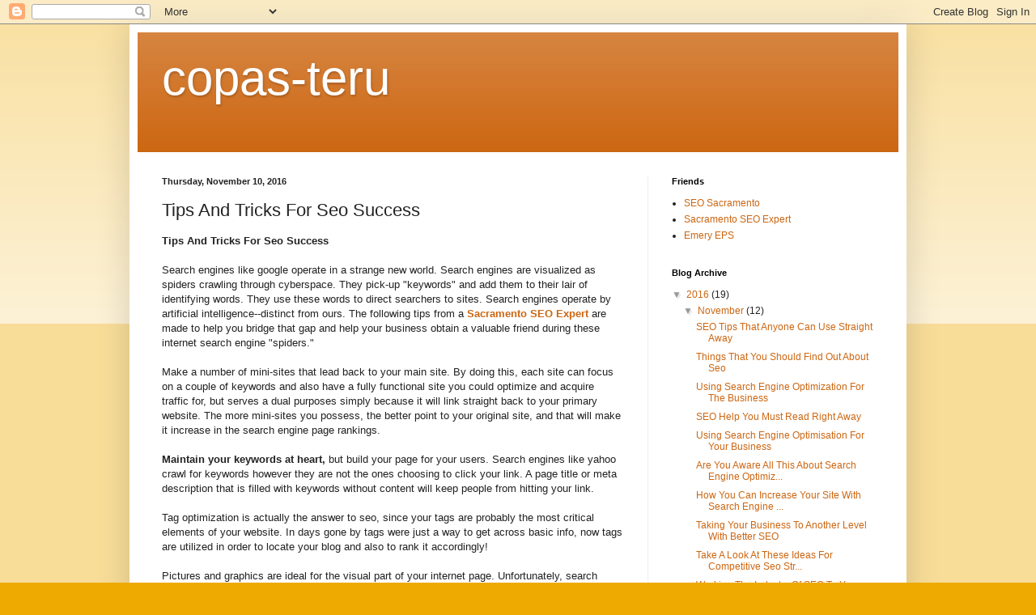

--- FILE ---
content_type: text/html; charset=UTF-8
request_url: https://copas-terus.blogspot.com/2016/11/tips-and-tricks-for-seo-success.html
body_size: 10931
content:
<!DOCTYPE html>
<html class='v2' dir='ltr' lang='en'>
<head>
<link href='https://www.blogger.com/static/v1/widgets/335934321-css_bundle_v2.css' rel='stylesheet' type='text/css'/>
<meta content='width=1100' name='viewport'/>
<meta content='text/html; charset=UTF-8' http-equiv='Content-Type'/>
<meta content='blogger' name='generator'/>
<link href='https://copas-terus.blogspot.com/favicon.ico' rel='icon' type='image/x-icon'/>
<link href='http://copas-terus.blogspot.com/2016/11/tips-and-tricks-for-seo-success.html' rel='canonical'/>
<link rel="alternate" type="application/atom+xml" title="copas-teru - Atom" href="https://copas-terus.blogspot.com/feeds/posts/default" />
<link rel="alternate" type="application/rss+xml" title="copas-teru - RSS" href="https://copas-terus.blogspot.com/feeds/posts/default?alt=rss" />
<link rel="service.post" type="application/atom+xml" title="copas-teru - Atom" href="https://www.blogger.com/feeds/6032050112932347835/posts/default" />

<link rel="alternate" type="application/atom+xml" title="copas-teru - Atom" href="https://copas-terus.blogspot.com/feeds/8275370178310007239/comments/default" />
<!--Can't find substitution for tag [blog.ieCssRetrofitLinks]-->
<meta content='http://copas-terus.blogspot.com/2016/11/tips-and-tricks-for-seo-success.html' property='og:url'/>
<meta content='Tips And Tricks For Seo Success' property='og:title'/>
<meta content='Tips And Tricks For Seo Success   Search engines like google operate in a strange new world. Search engines are visualized as spiders crawli...' property='og:description'/>
<title>copas-teru: Tips And Tricks For Seo Success</title>
<style id='page-skin-1' type='text/css'><!--
/*
-----------------------------------------------
Blogger Template Style
Name:     Simple
Designer: Blogger
URL:      www.blogger.com
----------------------------------------------- */
/* Content
----------------------------------------------- */
body {
font: normal normal 12px Arial, Tahoma, Helvetica, FreeSans, sans-serif;
color: #222222;
background: #eeaa00 none repeat scroll top left;
padding: 0 40px 40px 40px;
}
html body .region-inner {
min-width: 0;
max-width: 100%;
width: auto;
}
h2 {
font-size: 22px;
}
a:link {
text-decoration:none;
color: #cc6611;
}
a:visited {
text-decoration:none;
color: #888888;
}
a:hover {
text-decoration:underline;
color: #ff9900;
}
.body-fauxcolumn-outer .fauxcolumn-inner {
background: transparent url(https://resources.blogblog.com/blogblog/data/1kt/simple/body_gradient_tile_light.png) repeat scroll top left;
_background-image: none;
}
.body-fauxcolumn-outer .cap-top {
position: absolute;
z-index: 1;
height: 400px;
width: 100%;
}
.body-fauxcolumn-outer .cap-top .cap-left {
width: 100%;
background: transparent url(https://resources.blogblog.com/blogblog/data/1kt/simple/gradients_light.png) repeat-x scroll top left;
_background-image: none;
}
.content-outer {
-moz-box-shadow: 0 0 40px rgba(0, 0, 0, .15);
-webkit-box-shadow: 0 0 5px rgba(0, 0, 0, .15);
-goog-ms-box-shadow: 0 0 10px #333333;
box-shadow: 0 0 40px rgba(0, 0, 0, .15);
margin-bottom: 1px;
}
.content-inner {
padding: 10px 10px;
}
.content-inner {
background-color: #ffffff;
}
/* Header
----------------------------------------------- */
.header-outer {
background: #cc6611 url(https://resources.blogblog.com/blogblog/data/1kt/simple/gradients_light.png) repeat-x scroll 0 -400px;
_background-image: none;
}
.Header h1 {
font: normal normal 60px Arial, Tahoma, Helvetica, FreeSans, sans-serif;
color: #ffffff;
text-shadow: 1px 2px 3px rgba(0, 0, 0, .2);
}
.Header h1 a {
color: #ffffff;
}
.Header .description {
font-size: 140%;
color: #ffffff;
}
.header-inner .Header .titlewrapper {
padding: 22px 30px;
}
.header-inner .Header .descriptionwrapper {
padding: 0 30px;
}
/* Tabs
----------------------------------------------- */
.tabs-inner .section:first-child {
border-top: 0 solid #eeeeee;
}
.tabs-inner .section:first-child ul {
margin-top: -0;
border-top: 0 solid #eeeeee;
border-left: 0 solid #eeeeee;
border-right: 0 solid #eeeeee;
}
.tabs-inner .widget ul {
background: #f5f5f5 url(https://resources.blogblog.com/blogblog/data/1kt/simple/gradients_light.png) repeat-x scroll 0 -800px;
_background-image: none;
border-bottom: 1px solid #eeeeee;
margin-top: 0;
margin-left: -30px;
margin-right: -30px;
}
.tabs-inner .widget li a {
display: inline-block;
padding: .6em 1em;
font: normal normal 14px Arial, Tahoma, Helvetica, FreeSans, sans-serif;
color: #999999;
border-left: 1px solid #ffffff;
border-right: 1px solid #eeeeee;
}
.tabs-inner .widget li:first-child a {
border-left: none;
}
.tabs-inner .widget li.selected a, .tabs-inner .widget li a:hover {
color: #000000;
background-color: #eeeeee;
text-decoration: none;
}
/* Columns
----------------------------------------------- */
.main-outer {
border-top: 0 solid #eeeeee;
}
.fauxcolumn-left-outer .fauxcolumn-inner {
border-right: 1px solid #eeeeee;
}
.fauxcolumn-right-outer .fauxcolumn-inner {
border-left: 1px solid #eeeeee;
}
/* Headings
----------------------------------------------- */
div.widget > h2,
div.widget h2.title {
margin: 0 0 1em 0;
font: normal bold 11px Arial, Tahoma, Helvetica, FreeSans, sans-serif;
color: #000000;
}
/* Widgets
----------------------------------------------- */
.widget .zippy {
color: #999999;
text-shadow: 2px 2px 1px rgba(0, 0, 0, .1);
}
.widget .popular-posts ul {
list-style: none;
}
/* Posts
----------------------------------------------- */
h2.date-header {
font: normal bold 11px Arial, Tahoma, Helvetica, FreeSans, sans-serif;
}
.date-header span {
background-color: transparent;
color: #222222;
padding: inherit;
letter-spacing: inherit;
margin: inherit;
}
.main-inner {
padding-top: 30px;
padding-bottom: 30px;
}
.main-inner .column-center-inner {
padding: 0 15px;
}
.main-inner .column-center-inner .section {
margin: 0 15px;
}
.post {
margin: 0 0 25px 0;
}
h3.post-title, .comments h4 {
font: normal normal 22px Arial, Tahoma, Helvetica, FreeSans, sans-serif;
margin: .75em 0 0;
}
.post-body {
font-size: 110%;
line-height: 1.4;
position: relative;
}
.post-body img, .post-body .tr-caption-container, .Profile img, .Image img,
.BlogList .item-thumbnail img {
padding: 2px;
background: #ffffff;
border: 1px solid #eeeeee;
-moz-box-shadow: 1px 1px 5px rgba(0, 0, 0, .1);
-webkit-box-shadow: 1px 1px 5px rgba(0, 0, 0, .1);
box-shadow: 1px 1px 5px rgba(0, 0, 0, .1);
}
.post-body img, .post-body .tr-caption-container {
padding: 5px;
}
.post-body .tr-caption-container {
color: #222222;
}
.post-body .tr-caption-container img {
padding: 0;
background: transparent;
border: none;
-moz-box-shadow: 0 0 0 rgba(0, 0, 0, .1);
-webkit-box-shadow: 0 0 0 rgba(0, 0, 0, .1);
box-shadow: 0 0 0 rgba(0, 0, 0, .1);
}
.post-header {
margin: 0 0 1.5em;
line-height: 1.6;
font-size: 90%;
}
.post-footer {
margin: 20px -2px 0;
padding: 5px 10px;
color: #666666;
background-color: #f9f9f9;
border-bottom: 1px solid #eeeeee;
line-height: 1.6;
font-size: 90%;
}
#comments .comment-author {
padding-top: 1.5em;
border-top: 1px solid #eeeeee;
background-position: 0 1.5em;
}
#comments .comment-author:first-child {
padding-top: 0;
border-top: none;
}
.avatar-image-container {
margin: .2em 0 0;
}
#comments .avatar-image-container img {
border: 1px solid #eeeeee;
}
/* Comments
----------------------------------------------- */
.comments .comments-content .icon.blog-author {
background-repeat: no-repeat;
background-image: url([data-uri]);
}
.comments .comments-content .loadmore a {
border-top: 1px solid #999999;
border-bottom: 1px solid #999999;
}
.comments .comment-thread.inline-thread {
background-color: #f9f9f9;
}
.comments .continue {
border-top: 2px solid #999999;
}
/* Accents
---------------------------------------------- */
.section-columns td.columns-cell {
border-left: 1px solid #eeeeee;
}
.blog-pager {
background: transparent none no-repeat scroll top center;
}
.blog-pager-older-link, .home-link,
.blog-pager-newer-link {
background-color: #ffffff;
padding: 5px;
}
.footer-outer {
border-top: 0 dashed #bbbbbb;
}
/* Mobile
----------------------------------------------- */
body.mobile  {
background-size: auto;
}
.mobile .body-fauxcolumn-outer {
background: transparent none repeat scroll top left;
}
.mobile .body-fauxcolumn-outer .cap-top {
background-size: 100% auto;
}
.mobile .content-outer {
-webkit-box-shadow: 0 0 3px rgba(0, 0, 0, .15);
box-shadow: 0 0 3px rgba(0, 0, 0, .15);
}
.mobile .tabs-inner .widget ul {
margin-left: 0;
margin-right: 0;
}
.mobile .post {
margin: 0;
}
.mobile .main-inner .column-center-inner .section {
margin: 0;
}
.mobile .date-header span {
padding: 0.1em 10px;
margin: 0 -10px;
}
.mobile h3.post-title {
margin: 0;
}
.mobile .blog-pager {
background: transparent none no-repeat scroll top center;
}
.mobile .footer-outer {
border-top: none;
}
.mobile .main-inner, .mobile .footer-inner {
background-color: #ffffff;
}
.mobile-index-contents {
color: #222222;
}
.mobile-link-button {
background-color: #cc6611;
}
.mobile-link-button a:link, .mobile-link-button a:visited {
color: #ffffff;
}
.mobile .tabs-inner .section:first-child {
border-top: none;
}
.mobile .tabs-inner .PageList .widget-content {
background-color: #eeeeee;
color: #000000;
border-top: 1px solid #eeeeee;
border-bottom: 1px solid #eeeeee;
}
.mobile .tabs-inner .PageList .widget-content .pagelist-arrow {
border-left: 1px solid #eeeeee;
}

--></style>
<style id='template-skin-1' type='text/css'><!--
body {
min-width: 960px;
}
.content-outer, .content-fauxcolumn-outer, .region-inner {
min-width: 960px;
max-width: 960px;
_width: 960px;
}
.main-inner .columns {
padding-left: 0px;
padding-right: 310px;
}
.main-inner .fauxcolumn-center-outer {
left: 0px;
right: 310px;
/* IE6 does not respect left and right together */
_width: expression(this.parentNode.offsetWidth -
parseInt("0px") -
parseInt("310px") + 'px');
}
.main-inner .fauxcolumn-left-outer {
width: 0px;
}
.main-inner .fauxcolumn-right-outer {
width: 310px;
}
.main-inner .column-left-outer {
width: 0px;
right: 100%;
margin-left: -0px;
}
.main-inner .column-right-outer {
width: 310px;
margin-right: -310px;
}
#layout {
min-width: 0;
}
#layout .content-outer {
min-width: 0;
width: 800px;
}
#layout .region-inner {
min-width: 0;
width: auto;
}
body#layout div.add_widget {
padding: 8px;
}
body#layout div.add_widget a {
margin-left: 32px;
}
--></style>
<link href='https://www.blogger.com/dyn-css/authorization.css?targetBlogID=6032050112932347835&amp;zx=991e19e1-206c-4a86-87ed-5d15d47ae10c' media='none' onload='if(media!=&#39;all&#39;)media=&#39;all&#39;' rel='stylesheet'/><noscript><link href='https://www.blogger.com/dyn-css/authorization.css?targetBlogID=6032050112932347835&amp;zx=991e19e1-206c-4a86-87ed-5d15d47ae10c' rel='stylesheet'/></noscript>
<meta name='google-adsense-platform-account' content='ca-host-pub-1556223355139109'/>
<meta name='google-adsense-platform-domain' content='blogspot.com'/>

</head>
<body class='loading variant-bold'>
<div class='navbar section' id='navbar' name='Navbar'><div class='widget Navbar' data-version='1' id='Navbar1'><script type="text/javascript">
    function setAttributeOnload(object, attribute, val) {
      if(window.addEventListener) {
        window.addEventListener('load',
          function(){ object[attribute] = val; }, false);
      } else {
        window.attachEvent('onload', function(){ object[attribute] = val; });
      }
    }
  </script>
<div id="navbar-iframe-container"></div>
<script type="text/javascript" src="https://apis.google.com/js/platform.js"></script>
<script type="text/javascript">
      gapi.load("gapi.iframes:gapi.iframes.style.bubble", function() {
        if (gapi.iframes && gapi.iframes.getContext) {
          gapi.iframes.getContext().openChild({
              url: 'https://www.blogger.com/navbar/6032050112932347835?po\x3d8275370178310007239\x26origin\x3dhttps://copas-terus.blogspot.com',
              where: document.getElementById("navbar-iframe-container"),
              id: "navbar-iframe"
          });
        }
      });
    </script><script type="text/javascript">
(function() {
var script = document.createElement('script');
script.type = 'text/javascript';
script.src = '//pagead2.googlesyndication.com/pagead/js/google_top_exp.js';
var head = document.getElementsByTagName('head')[0];
if (head) {
head.appendChild(script);
}})();
</script>
</div></div>
<div class='body-fauxcolumns'>
<div class='fauxcolumn-outer body-fauxcolumn-outer'>
<div class='cap-top'>
<div class='cap-left'></div>
<div class='cap-right'></div>
</div>
<div class='fauxborder-left'>
<div class='fauxborder-right'></div>
<div class='fauxcolumn-inner'>
</div>
</div>
<div class='cap-bottom'>
<div class='cap-left'></div>
<div class='cap-right'></div>
</div>
</div>
</div>
<div class='content'>
<div class='content-fauxcolumns'>
<div class='fauxcolumn-outer content-fauxcolumn-outer'>
<div class='cap-top'>
<div class='cap-left'></div>
<div class='cap-right'></div>
</div>
<div class='fauxborder-left'>
<div class='fauxborder-right'></div>
<div class='fauxcolumn-inner'>
</div>
</div>
<div class='cap-bottom'>
<div class='cap-left'></div>
<div class='cap-right'></div>
</div>
</div>
</div>
<div class='content-outer'>
<div class='content-cap-top cap-top'>
<div class='cap-left'></div>
<div class='cap-right'></div>
</div>
<div class='fauxborder-left content-fauxborder-left'>
<div class='fauxborder-right content-fauxborder-right'></div>
<div class='content-inner'>
<header>
<div class='header-outer'>
<div class='header-cap-top cap-top'>
<div class='cap-left'></div>
<div class='cap-right'></div>
</div>
<div class='fauxborder-left header-fauxborder-left'>
<div class='fauxborder-right header-fauxborder-right'></div>
<div class='region-inner header-inner'>
<div class='header section' id='header' name='Header'><div class='widget Header' data-version='1' id='Header1'>
<div id='header-inner'>
<div class='titlewrapper'>
<h1 class='title'>
<a href='https://copas-terus.blogspot.com/'>
copas-teru
</a>
</h1>
</div>
<div class='descriptionwrapper'>
<p class='description'><span>
</span></p>
</div>
</div>
</div></div>
</div>
</div>
<div class='header-cap-bottom cap-bottom'>
<div class='cap-left'></div>
<div class='cap-right'></div>
</div>
</div>
</header>
<div class='tabs-outer'>
<div class='tabs-cap-top cap-top'>
<div class='cap-left'></div>
<div class='cap-right'></div>
</div>
<div class='fauxborder-left tabs-fauxborder-left'>
<div class='fauxborder-right tabs-fauxborder-right'></div>
<div class='region-inner tabs-inner'>
<div class='tabs no-items section' id='crosscol' name='Cross-Column'></div>
<div class='tabs no-items section' id='crosscol-overflow' name='Cross-Column 2'></div>
</div>
</div>
<div class='tabs-cap-bottom cap-bottom'>
<div class='cap-left'></div>
<div class='cap-right'></div>
</div>
</div>
<div class='main-outer'>
<div class='main-cap-top cap-top'>
<div class='cap-left'></div>
<div class='cap-right'></div>
</div>
<div class='fauxborder-left main-fauxborder-left'>
<div class='fauxborder-right main-fauxborder-right'></div>
<div class='region-inner main-inner'>
<div class='columns fauxcolumns'>
<div class='fauxcolumn-outer fauxcolumn-center-outer'>
<div class='cap-top'>
<div class='cap-left'></div>
<div class='cap-right'></div>
</div>
<div class='fauxborder-left'>
<div class='fauxborder-right'></div>
<div class='fauxcolumn-inner'>
</div>
</div>
<div class='cap-bottom'>
<div class='cap-left'></div>
<div class='cap-right'></div>
</div>
</div>
<div class='fauxcolumn-outer fauxcolumn-left-outer'>
<div class='cap-top'>
<div class='cap-left'></div>
<div class='cap-right'></div>
</div>
<div class='fauxborder-left'>
<div class='fauxborder-right'></div>
<div class='fauxcolumn-inner'>
</div>
</div>
<div class='cap-bottom'>
<div class='cap-left'></div>
<div class='cap-right'></div>
</div>
</div>
<div class='fauxcolumn-outer fauxcolumn-right-outer'>
<div class='cap-top'>
<div class='cap-left'></div>
<div class='cap-right'></div>
</div>
<div class='fauxborder-left'>
<div class='fauxborder-right'></div>
<div class='fauxcolumn-inner'>
</div>
</div>
<div class='cap-bottom'>
<div class='cap-left'></div>
<div class='cap-right'></div>
</div>
</div>
<!-- corrects IE6 width calculation -->
<div class='columns-inner'>
<div class='column-center-outer'>
<div class='column-center-inner'>
<div class='main section' id='main' name='Main'><div class='widget Blog' data-version='1' id='Blog1'>
<div class='blog-posts hfeed'>

          <div class="date-outer">
        
<h2 class='date-header'><span>Thursday, November 10, 2016</span></h2>

          <div class="date-posts">
        
<div class='post-outer'>
<div class='post hentry uncustomized-post-template' itemprop='blogPost' itemscope='itemscope' itemtype='http://schema.org/BlogPosting'>
<meta content='6032050112932347835' itemprop='blogId'/>
<meta content='8275370178310007239' itemprop='postId'/>
<a name='8275370178310007239'></a>
<h3 class='post-title entry-title' itemprop='name'>
Tips And Tricks For Seo Success
</h3>
<div class='post-header'>
<div class='post-header-line-1'></div>
</div>
<div class='post-body entry-content' id='post-body-8275370178310007239' itemprop='description articleBody'>
<b>Tips And Tricks For Seo Success</b><br />
<br />
Search engines like google operate in a strange new world. Search engines are visualized as spiders crawling through cyberspace. They pick-up "keywords" and add them to their lair of identifying words. They use these words to direct searchers to sites. Search engines operate by artificial intelligence--distinct from ours. The following tips from a&nbsp;<b><a href="http://copas-terus.blogspot.com/2016/10/sacramento-seo-expert-start-using-these.html">Sacramento SEO Expert</a>&nbsp;</b>are made to help you bridge that gap and help your business obtain a valuable friend during these internet search engine "spiders."<br />
<br />
Make a number of mini-sites that lead back to your main site. By doing this, each site can focus on a couple of keywords and also have a fully functional site you could optimize and acquire traffic for, but serves a dual purposes simply because it will link straight back to your primary website. The more mini-sites you possess, the better point to your original site, and that will make it increase in the search engine page rankings.<br />
<b><br /></b>
<b>Maintain your keywords at heart,</b> but build your page for your users. Search engines like yahoo crawl for keywords however they are not the ones choosing to click your link. A page title or meta description that is filled with keywords without content will keep people from hitting your link.<br />
<br />
Tag optimization is actually the answer to seo, since your tags are probably the most critical elements of your website. In days gone by tags were just a way to get across basic info, now tags are utilized in order to locate your blog and also to rank it accordingly!<br />
<br />
Pictures and graphics are ideal for the visual part of your internet page. Unfortunately, search engine listings cannot interpret them (unless a user is doing a particular image search). For those who have an amazing image, ensure you provide an awesome, descriptive text caption to select it. When you are knowledgeable about HTML, work with an "ALT" tag just for this: it will allow you to write a lengthy description that you could fill with search-engine-friendly keywords.<br />
<br />
<b>Make time to create a site map for the website.</b> This can be a page listing that gives an inventory of all the pages and links of your own site so that online search engine spiders can easily search your website. Using that site map makes your website visitors need to use fewer clicks to attend where they would like to go.<br />
<br />
Ensure that you use a "hyperlink to" option available to your visitors. Through these logos and link text that carry keywords or key phrases, visitors may choose to hyperlink to your web site. You should think about offering this through email in your marketing list also. It is really an fantastic way to get the site known, and more relevant with search engine listings.<br />
<br />
If you are looking to get more visibility, it is essential that you add your website to blog directories. When you add your site to blog directories that are based on your end product, you will be creating backlinks, which present you with more targeted internet traffic in the long term.<br />
<br />
Give a site map to the webpage. Search engines can't index pages which it can't find easily. A site map might help search engine listings find everything on your site. If your site is challenging to navigate, or maybe huge, you can even consider having multiple site maps to aid search engines further.<br />
<br />
<b>Use list formatting to your benefit. </b>People adore lists, which is why the word "list" is a widely searched term. Including lists of your very own ideas, products, or some other things will automatically make the website higher on the major search engines rankings. Just be certain you are the word "list" in the title.<br />
<br />
Hopefully these guidelines made this immaterial landscape in which internet search engine "spiders" operate clearer to you personally. Leading them to your site will give your small business a tremendous boost. Search engine listings connect your organization with customers. Study the following tips--and even more information online--as well as your profits will definitely benefit.
<div style='clear: both;'></div>
</div>
<div class='post-footer'>
<div class='post-footer-line post-footer-line-1'>
<span class='post-author vcard'>
Posted by
<span class='fn' itemprop='author' itemscope='itemscope' itemtype='http://schema.org/Person'>
<span itemprop='name'>Mike De Long</span>
</span>
</span>
<span class='post-timestamp'>
at
<meta content='http://copas-terus.blogspot.com/2016/11/tips-and-tricks-for-seo-success.html' itemprop='url'/>
<a class='timestamp-link' href='https://copas-terus.blogspot.com/2016/11/tips-and-tricks-for-seo-success.html' rel='bookmark' title='permanent link'><abbr class='published' itemprop='datePublished' title='2016-11-10T01:47:00-08:00'>1:47&#8239;AM</abbr></a>
</span>
<span class='post-comment-link'>
</span>
<span class='post-icons'>
<span class='item-control blog-admin pid-1614557172'>
<a href='https://www.blogger.com/post-edit.g?blogID=6032050112932347835&postID=8275370178310007239&from=pencil' title='Edit Post'>
<img alt='' class='icon-action' height='18' src='https://resources.blogblog.com/img/icon18_edit_allbkg.gif' width='18'/>
</a>
</span>
</span>
<div class='post-share-buttons goog-inline-block'>
<a class='goog-inline-block share-button sb-email' href='https://www.blogger.com/share-post.g?blogID=6032050112932347835&postID=8275370178310007239&target=email' target='_blank' title='Email This'><span class='share-button-link-text'>Email This</span></a><a class='goog-inline-block share-button sb-blog' href='https://www.blogger.com/share-post.g?blogID=6032050112932347835&postID=8275370178310007239&target=blog' onclick='window.open(this.href, "_blank", "height=270,width=475"); return false;' target='_blank' title='BlogThis!'><span class='share-button-link-text'>BlogThis!</span></a><a class='goog-inline-block share-button sb-twitter' href='https://www.blogger.com/share-post.g?blogID=6032050112932347835&postID=8275370178310007239&target=twitter' target='_blank' title='Share to X'><span class='share-button-link-text'>Share to X</span></a><a class='goog-inline-block share-button sb-facebook' href='https://www.blogger.com/share-post.g?blogID=6032050112932347835&postID=8275370178310007239&target=facebook' onclick='window.open(this.href, "_blank", "height=430,width=640"); return false;' target='_blank' title='Share to Facebook'><span class='share-button-link-text'>Share to Facebook</span></a><a class='goog-inline-block share-button sb-pinterest' href='https://www.blogger.com/share-post.g?blogID=6032050112932347835&postID=8275370178310007239&target=pinterest' target='_blank' title='Share to Pinterest'><span class='share-button-link-text'>Share to Pinterest</span></a>
</div>
</div>
<div class='post-footer-line post-footer-line-2'>
<span class='post-labels'>
Labels:
<a href='https://copas-terus.blogspot.com/search/label/seo' rel='tag'>seo</a>
</span>
</div>
<div class='post-footer-line post-footer-line-3'>
<span class='post-location'>
</span>
</div>
</div>
</div>
<div class='comments' id='comments'>
<a name='comments'></a>
<h4>No comments:</h4>
<div id='Blog1_comments-block-wrapper'>
<dl class='avatar-comment-indent' id='comments-block'>
</dl>
</div>
<p class='comment-footer'>
<div class='comment-form'>
<a name='comment-form'></a>
<h4 id='comment-post-message'>Post a Comment</h4>
<p>
</p>
<a href='https://www.blogger.com/comment/frame/6032050112932347835?po=8275370178310007239&hl=en&saa=85391&origin=https://copas-terus.blogspot.com' id='comment-editor-src'></a>
<iframe allowtransparency='true' class='blogger-iframe-colorize blogger-comment-from-post' frameborder='0' height='410px' id='comment-editor' name='comment-editor' src='' width='100%'></iframe>
<script src='https://www.blogger.com/static/v1/jsbin/2830521187-comment_from_post_iframe.js' type='text/javascript'></script>
<script type='text/javascript'>
      BLOG_CMT_createIframe('https://www.blogger.com/rpc_relay.html');
    </script>
</div>
</p>
</div>
</div>

        </div></div>
      
</div>
<div class='blog-pager' id='blog-pager'>
<span id='blog-pager-newer-link'>
<a class='blog-pager-newer-link' href='https://copas-terus.blogspot.com/2016/11/working-industry-of-seo-to-your-great.html' id='Blog1_blog-pager-newer-link' title='Newer Post'>Newer Post</a>
</span>
<span id='blog-pager-older-link'>
<a class='blog-pager-older-link' href='https://copas-terus.blogspot.com/2016/11/the-very-best-tips-for-succesful-seo.html' id='Blog1_blog-pager-older-link' title='Older Post'>Older Post</a>
</span>
<a class='home-link' href='https://copas-terus.blogspot.com/'>Home</a>
</div>
<div class='clear'></div>
<div class='post-feeds'>
<div class='feed-links'>
Subscribe to:
<a class='feed-link' href='https://copas-terus.blogspot.com/feeds/8275370178310007239/comments/default' target='_blank' type='application/atom+xml'>Post Comments (Atom)</a>
</div>
</div>
</div></div>
</div>
</div>
<div class='column-left-outer'>
<div class='column-left-inner'>
<aside>
</aside>
</div>
</div>
<div class='column-right-outer'>
<div class='column-right-inner'>
<aside>
<div class='sidebar section' id='sidebar-right-1'><div class='widget LinkList' data-version='1' id='LinkList1'>
<h2>Friends</h2>
<div class='widget-content'>
<ul>
<li><a href='http://copas-terus.blogspot.com/2016/09/what-will-sacramento-seo-be-like-in-100.html'>SEO Sacramento</a></li>
<li><a href='http://copas-terus.blogspot.com/2016/10/sacramento-seo-expert-start-using-these.html'>Sacramento SEO Expert</a></li>
<li><a href='https://goo.gl/a3qEKz'>Emery EPS</a></li>
</ul>
<div class='clear'></div>
</div>
</div><div class='widget BlogArchive' data-version='1' id='BlogArchive1'>
<h2>Blog Archive</h2>
<div class='widget-content'>
<div id='ArchiveList'>
<div id='BlogArchive1_ArchiveList'>
<ul class='hierarchy'>
<li class='archivedate expanded'>
<a class='toggle' href='javascript:void(0)'>
<span class='zippy toggle-open'>

        &#9660;&#160;
      
</span>
</a>
<a class='post-count-link' href='https://copas-terus.blogspot.com/2016/'>
2016
</a>
<span class='post-count' dir='ltr'>(19)</span>
<ul class='hierarchy'>
<li class='archivedate expanded'>
<a class='toggle' href='javascript:void(0)'>
<span class='zippy toggle-open'>

        &#9660;&#160;
      
</span>
</a>
<a class='post-count-link' href='https://copas-terus.blogspot.com/2016/11/'>
November
</a>
<span class='post-count' dir='ltr'>(12)</span>
<ul class='posts'>
<li><a href='https://copas-terus.blogspot.com/2016/11/seo-tips-that-anyone-can-use-straight.html'>SEO Tips That Anyone Can Use Straight Away</a></li>
<li><a href='https://copas-terus.blogspot.com/2016/11/things-that-you-should-find-out-about.html'>Things That You Should Find Out About Seo</a></li>
<li><a href='https://copas-terus.blogspot.com/2016/11/using-search-engine-optimization-for.html'>Using Search Engine Optimization For The Business</a></li>
<li><a href='https://copas-terus.blogspot.com/2016/11/seo-help-you-must-read-right-away.html'>SEO Help You Must Read Right Away</a></li>
<li><a href='https://copas-terus.blogspot.com/2016/11/using-search-engine-optimisation-for.html'>Using Search Engine Optimisation For Your Business</a></li>
<li><a href='https://copas-terus.blogspot.com/2016/11/are-you-aware-all-this-about-search.html'>Are You Aware All This About Search Engine Optimiz...</a></li>
<li><a href='https://copas-terus.blogspot.com/2016/11/how-you-can-increase-your-site-with.html'>How You Can Increase Your Site With Search Engine ...</a></li>
<li><a href='https://copas-terus.blogspot.com/2016/11/taking-your-business-to-another-level.html'>Taking Your Business To Another Level With Better SEO</a></li>
<li><a href='https://copas-terus.blogspot.com/2016/11/take-look-at-these-ideas-for.html'>Take A Look At These Ideas For Competitive Seo Str...</a></li>
<li><a href='https://copas-terus.blogspot.com/2016/11/working-industry-of-seo-to-your-great.html'>Working The Industry Of SEO To Your Great Advantage</a></li>
<li><a href='https://copas-terus.blogspot.com/2016/11/tips-and-tricks-for-seo-success.html'>Tips And Tricks For Seo Success</a></li>
<li><a href='https://copas-terus.blogspot.com/2016/11/the-very-best-tips-for-succesful-seo.html'>The Very Best Tips For Succesful SEO Work</a></li>
</ul>
</li>
</ul>
<ul class='hierarchy'>
<li class='archivedate collapsed'>
<a class='toggle' href='javascript:void(0)'>
<span class='zippy'>

        &#9658;&#160;
      
</span>
</a>
<a class='post-count-link' href='https://copas-terus.blogspot.com/2016/10/'>
October
</a>
<span class='post-count' dir='ltr'>(6)</span>
</li>
</ul>
<ul class='hierarchy'>
<li class='archivedate collapsed'>
<a class='toggle' href='javascript:void(0)'>
<span class='zippy'>

        &#9658;&#160;
      
</span>
</a>
<a class='post-count-link' href='https://copas-terus.blogspot.com/2016/09/'>
September
</a>
<span class='post-count' dir='ltr'>(1)</span>
</li>
</ul>
</li>
</ul>
</div>
</div>
<div class='clear'></div>
</div>
</div><div class='widget Text' data-version='1' id='Text1'>
<h2 class='title'>My Friends</h2>
<div class='widget-content'>
<a href="http://tinyurl.com/jprh7x4" style="font-family: &quot;Times New Roman&quot;; font-size: medium;">Amanda Giese</a><br style="font-family: &quot;Times New Roman&quot;; font-size: medium;" /><a href="http://tinyurl.com/hl9ksxc" style="font-family: &quot;Times New Roman&quot;; font-size: medium;">Josephinej Vamboi</a><br style="font-family: &quot;Times New Roman&quot;; font-size: medium;" /><a href="http://tinyurl.com/2mdeh9" style="font-family: &quot;Times New Roman&quot;; font-size: medium;">Rowena Flores</a><br style="font-family: &quot;Times New Roman&quot;; font-size: medium;" /><a href="http://tinyurl.com/gl9ab7y" style="font-family: &quot;Times New Roman&quot;; font-size: medium;">William J Lopez</a><br style="font-family: &quot;Times New Roman&quot;; font-size: medium;" /><a href="http://tinyurl.com/j6wypmq" style="font-family: &quot;Times New Roman&quot;; font-size: medium;">Dewitt Enciso</a><br style="font-family: &quot;Times New Roman&quot;; font-size: medium;" /><a href="http://tinyurl.com/juw9dtv" style="font-family: &quot;Times New Roman&quot;; font-size: medium;">Bobby Breunig</a><br style="font-family: &quot;Times New Roman&quot;; font-size: medium;" /><a href="http://tinyurl.com/zdr2t37" style="font-family: &quot;Times New Roman&quot;; font-size: medium;">Courtney Owens</a><br style="font-family: &quot;Times New Roman&quot;; font-size: medium;" /><a href="http://tinyurl.com/gu3y6bw" style="font-family: &quot;Times New Roman&quot;; font-size: medium;">Ida W. Osborn</a><br style="font-family: &quot;Times New Roman&quot;; font-size: medium;" /><a href="http://tinyurl.com/j9w2o76" style="font-family: &quot;Times New Roman&quot;; font-size: medium;">Robert Schofield</a><br style="font-family: &quot;Times New Roman&quot;; font-size: medium;" /><a href="http://tinyurl.com/gt7og7x" style="font-family: &quot;Times New Roman&quot;; font-size: medium;">Robert Mullins</a><br style="font-family: &quot;Times New Roman&quot;; font-size: medium;" /><a href="http://tinyurl.com/h8sc5ra" style="font-family: &quot;Times New Roman&quot;; font-size: medium;">Sharon Taylor</a><br style="font-family: &quot;Times New Roman&quot;; font-size: medium;" /><a href="http://tinyurl.com/zvhnds9" style="font-family: &quot;Times New Roman&quot;; font-size: medium;">Angel Samuel</a><br style="font-family: &quot;Times New Roman&quot;; font-size: medium;" /><a href="http://tinyurl.com/gwlu9qt" style="font-family: &quot;Times New Roman&quot;; font-size: medium;">Felicia Mercer</a><br style="font-family: &quot;Times New Roman&quot;; font-size: medium;" /><a href="http://tinyurl.com/jxhsxzh" style="font-family: &quot;Times New Roman&quot;; font-size: medium;">Adrienne Pearson</a><br style="font-family: &quot;Times New Roman&quot;; font-size: medium;" /><a href="http://tinyurl.com/jt6787v" style="font-family: &quot;Times New Roman&quot;; font-size: medium;">Cheryl Huston</a><br style="font-family: &quot;Times New Roman&quot;; font-size: medium;" /><a href="http://tinyurl.com/jcyb77z" style="font-family: &quot;Times New Roman&quot;; font-size: medium;">Richard Stone</a><br style="font-family: &quot;Times New Roman&quot;; font-size: medium;" /><a href="http://tinyurl.com/jutqlht" style="font-family: &quot;Times New Roman&quot;; font-size: medium;">Justin MB</a><br style="font-family: &quot;Times New Roman&quot;; font-size: medium;" /><a href="http://tinyurl.com/zh5puby" style="font-family: &quot;Times New Roman&quot;; font-size: medium;">George Thomas</a><br style="font-family: &quot;Times New Roman&quot;; font-size: medium;" /><a href="http://tinyurl.com/zdok3o5" style="font-family: &quot;Times New Roman&quot;; font-size: medium;">Tom Bhermanto</a><br style="font-family: &quot;Times New Roman&quot;; font-size: medium;" /><a href="http://tinyurl.com/j4zfoh2" style="font-family: &quot;Times New Roman&quot;; font-size: medium;">Elise Gilbert</a><br style="font-family: &quot;Times New Roman&quot;; font-size: medium;" /><a href="http://tinyurl.com/hpw68ml" style="font-family: &quot;Times New Roman&quot;; font-size: medium;">Ava Wallis</a><br style="font-family: &quot;Times New Roman&quot;; font-size: medium;" /><a href="http://tinyurl.com/zznxa6o" style="font-family: &quot;Times New Roman&quot;; font-size: medium;">Mary Odonoghue</a><br style="font-family: &quot;Times New Roman&quot;; font-size: medium;" /><a href="http://tinyurl.com/zm463qk" style="font-family: &quot;Times New Roman&quot;; font-size: medium;">Michael Matthews</a><br style="font-family: &quot;Times New Roman&quot;; font-size: medium;" /><a href="http://tinyurl.com/hu8lpeg" style="font-family: &quot;Times New Roman&quot;; font-size: medium;">Alice Randall</a><br style="font-family: &quot;Times New Roman&quot;; font-size: medium;" /><a href="http://tinyurl.com/gwd2hxj" style="font-family: &quot;Times New Roman&quot;; font-size: medium;">Amy Chambers</a><br style="font-family: &quot;Times New Roman&quot;; font-size: medium;" /><a href="http://tinyurl.com/zjzaxbn" style="font-family: &quot;Times New Roman&quot;; font-size: medium;">Joel Harper</a><br style="font-family: &quot;Times New Roman&quot;; font-size: medium;" /><a href="http://tinyurl.com/zmwfqvj" style="font-family: &quot;Times New Roman&quot;; font-size: medium;">Kyle Barnett</a><br style="font-family: &quot;Times New Roman&quot;; font-size: medium;" /><a href="http://tinyurl.com/jekuo9f" style="font-family: &quot;Times New Roman&quot;; font-size: medium;">Lucas Riley</a><br style="font-family: &quot;Times New Roman&quot;; font-size: medium;" /><a href="http://tinyurl.com/jno3nv8" style="font-family: &quot;Times New Roman&quot;; font-size: medium;">Henry Webb</a><br style="font-family: &quot;Times New Roman&quot;; font-size: medium;" /><a href="http://tinyurl.com/z4e5up3" style="font-family: &quot;Times New Roman&quot;; font-size: medium;">Courtney Chan</a>
</div>
<div class='clear'></div>
</div></div>
</aside>
</div>
</div>
</div>
<div style='clear: both'></div>
<!-- columns -->
</div>
<!-- main -->
</div>
</div>
<div class='main-cap-bottom cap-bottom'>
<div class='cap-left'></div>
<div class='cap-right'></div>
</div>
</div>
<footer>
<div class='footer-outer'>
<div class='footer-cap-top cap-top'>
<div class='cap-left'></div>
<div class='cap-right'></div>
</div>
<div class='fauxborder-left footer-fauxborder-left'>
<div class='fauxborder-right footer-fauxborder-right'></div>
<div class='region-inner footer-inner'>
<div class='foot no-items section' id='footer-1'></div>
<table border='0' cellpadding='0' cellspacing='0' class='section-columns columns-2'>
<tbody>
<tr>
<td class='first columns-cell'>
<div class='foot no-items section' id='footer-2-1'></div>
</td>
<td class='columns-cell'>
<div class='foot no-items section' id='footer-2-2'></div>
</td>
</tr>
</tbody>
</table>
<!-- outside of the include in order to lock Attribution widget -->
<div class='foot section' id='footer-3' name='Footer'><div class='widget Attribution' data-version='1' id='Attribution1'>
<div class='widget-content' style='text-align: center;'>
Simple theme. Powered by <a href='https://www.blogger.com' target='_blank'>Blogger</a>.
</div>
<div class='clear'></div>
</div></div>
</div>
</div>
<div class='footer-cap-bottom cap-bottom'>
<div class='cap-left'></div>
<div class='cap-right'></div>
</div>
</div>
</footer>
<!-- content -->
</div>
</div>
<div class='content-cap-bottom cap-bottom'>
<div class='cap-left'></div>
<div class='cap-right'></div>
</div>
</div>
</div>
<script type='text/javascript'>
    window.setTimeout(function() {
        document.body.className = document.body.className.replace('loading', '');
      }, 10);
  </script>

<script type="text/javascript" src="https://www.blogger.com/static/v1/widgets/2028843038-widgets.js"></script>
<script type='text/javascript'>
window['__wavt'] = 'AOuZoY4viyrgYxIWkmkt6qtWrLa2ie8pfA:1768974123112';_WidgetManager._Init('//www.blogger.com/rearrange?blogID\x3d6032050112932347835','//copas-terus.blogspot.com/2016/11/tips-and-tricks-for-seo-success.html','6032050112932347835');
_WidgetManager._SetDataContext([{'name': 'blog', 'data': {'blogId': '6032050112932347835', 'title': 'copas-teru', 'url': 'https://copas-terus.blogspot.com/2016/11/tips-and-tricks-for-seo-success.html', 'canonicalUrl': 'http://copas-terus.blogspot.com/2016/11/tips-and-tricks-for-seo-success.html', 'homepageUrl': 'https://copas-terus.blogspot.com/', 'searchUrl': 'https://copas-terus.blogspot.com/search', 'canonicalHomepageUrl': 'http://copas-terus.blogspot.com/', 'blogspotFaviconUrl': 'https://copas-terus.blogspot.com/favicon.ico', 'bloggerUrl': 'https://www.blogger.com', 'hasCustomDomain': false, 'httpsEnabled': true, 'enabledCommentProfileImages': true, 'gPlusViewType': 'FILTERED_POSTMOD', 'adultContent': false, 'analyticsAccountNumber': '', 'encoding': 'UTF-8', 'locale': 'en', 'localeUnderscoreDelimited': 'en', 'languageDirection': 'ltr', 'isPrivate': false, 'isMobile': false, 'isMobileRequest': false, 'mobileClass': '', 'isPrivateBlog': false, 'isDynamicViewsAvailable': true, 'feedLinks': '\x3clink rel\x3d\x22alternate\x22 type\x3d\x22application/atom+xml\x22 title\x3d\x22copas-teru - Atom\x22 href\x3d\x22https://copas-terus.blogspot.com/feeds/posts/default\x22 /\x3e\n\x3clink rel\x3d\x22alternate\x22 type\x3d\x22application/rss+xml\x22 title\x3d\x22copas-teru - RSS\x22 href\x3d\x22https://copas-terus.blogspot.com/feeds/posts/default?alt\x3drss\x22 /\x3e\n\x3clink rel\x3d\x22service.post\x22 type\x3d\x22application/atom+xml\x22 title\x3d\x22copas-teru - Atom\x22 href\x3d\x22https://www.blogger.com/feeds/6032050112932347835/posts/default\x22 /\x3e\n\n\x3clink rel\x3d\x22alternate\x22 type\x3d\x22application/atom+xml\x22 title\x3d\x22copas-teru - Atom\x22 href\x3d\x22https://copas-terus.blogspot.com/feeds/8275370178310007239/comments/default\x22 /\x3e\n', 'meTag': '', 'adsenseHostId': 'ca-host-pub-1556223355139109', 'adsenseHasAds': false, 'adsenseAutoAds': false, 'boqCommentIframeForm': true, 'loginRedirectParam': '', 'isGoogleEverywhereLinkTooltipEnabled': true, 'view': '', 'dynamicViewsCommentsSrc': '//www.blogblog.com/dynamicviews/4224c15c4e7c9321/js/comments.js', 'dynamicViewsScriptSrc': '//www.blogblog.com/dynamicviews/6e0d22adcfa5abea', 'plusOneApiSrc': 'https://apis.google.com/js/platform.js', 'disableGComments': true, 'interstitialAccepted': false, 'sharing': {'platforms': [{'name': 'Get link', 'key': 'link', 'shareMessage': 'Get link', 'target': ''}, {'name': 'Facebook', 'key': 'facebook', 'shareMessage': 'Share to Facebook', 'target': 'facebook'}, {'name': 'BlogThis!', 'key': 'blogThis', 'shareMessage': 'BlogThis!', 'target': 'blog'}, {'name': 'X', 'key': 'twitter', 'shareMessage': 'Share to X', 'target': 'twitter'}, {'name': 'Pinterest', 'key': 'pinterest', 'shareMessage': 'Share to Pinterest', 'target': 'pinterest'}, {'name': 'Email', 'key': 'email', 'shareMessage': 'Email', 'target': 'email'}], 'disableGooglePlus': true, 'googlePlusShareButtonWidth': 0, 'googlePlusBootstrap': '\x3cscript type\x3d\x22text/javascript\x22\x3ewindow.___gcfg \x3d {\x27lang\x27: \x27en\x27};\x3c/script\x3e'}, 'hasCustomJumpLinkMessage': false, 'jumpLinkMessage': 'Read more', 'pageType': 'item', 'postId': '8275370178310007239', 'pageName': 'Tips And Tricks For Seo Success', 'pageTitle': 'copas-teru: Tips And Tricks For Seo Success'}}, {'name': 'features', 'data': {}}, {'name': 'messages', 'data': {'edit': 'Edit', 'linkCopiedToClipboard': 'Link copied to clipboard!', 'ok': 'Ok', 'postLink': 'Post Link'}}, {'name': 'template', 'data': {'name': 'Simple', 'localizedName': 'Simple', 'isResponsive': false, 'isAlternateRendering': false, 'isCustom': false, 'variant': 'bold', 'variantId': 'bold'}}, {'name': 'view', 'data': {'classic': {'name': 'classic', 'url': '?view\x3dclassic'}, 'flipcard': {'name': 'flipcard', 'url': '?view\x3dflipcard'}, 'magazine': {'name': 'magazine', 'url': '?view\x3dmagazine'}, 'mosaic': {'name': 'mosaic', 'url': '?view\x3dmosaic'}, 'sidebar': {'name': 'sidebar', 'url': '?view\x3dsidebar'}, 'snapshot': {'name': 'snapshot', 'url': '?view\x3dsnapshot'}, 'timeslide': {'name': 'timeslide', 'url': '?view\x3dtimeslide'}, 'isMobile': false, 'title': 'Tips And Tricks For Seo Success', 'description': 'Tips And Tricks For Seo Success   Search engines like google operate in a strange new world. Search engines are visualized as spiders crawli...', 'url': 'https://copas-terus.blogspot.com/2016/11/tips-and-tricks-for-seo-success.html', 'type': 'item', 'isSingleItem': true, 'isMultipleItems': false, 'isError': false, 'isPage': false, 'isPost': true, 'isHomepage': false, 'isArchive': false, 'isLabelSearch': false, 'postId': 8275370178310007239}}]);
_WidgetManager._RegisterWidget('_NavbarView', new _WidgetInfo('Navbar1', 'navbar', document.getElementById('Navbar1'), {}, 'displayModeFull'));
_WidgetManager._RegisterWidget('_HeaderView', new _WidgetInfo('Header1', 'header', document.getElementById('Header1'), {}, 'displayModeFull'));
_WidgetManager._RegisterWidget('_BlogView', new _WidgetInfo('Blog1', 'main', document.getElementById('Blog1'), {'cmtInteractionsEnabled': false, 'lightboxEnabled': true, 'lightboxModuleUrl': 'https://www.blogger.com/static/v1/jsbin/4049919853-lbx.js', 'lightboxCssUrl': 'https://www.blogger.com/static/v1/v-css/828616780-lightbox_bundle.css'}, 'displayModeFull'));
_WidgetManager._RegisterWidget('_LinkListView', new _WidgetInfo('LinkList1', 'sidebar-right-1', document.getElementById('LinkList1'), {}, 'displayModeFull'));
_WidgetManager._RegisterWidget('_BlogArchiveView', new _WidgetInfo('BlogArchive1', 'sidebar-right-1', document.getElementById('BlogArchive1'), {'languageDirection': 'ltr', 'loadingMessage': 'Loading\x26hellip;'}, 'displayModeFull'));
_WidgetManager._RegisterWidget('_TextView', new _WidgetInfo('Text1', 'sidebar-right-1', document.getElementById('Text1'), {}, 'displayModeFull'));
_WidgetManager._RegisterWidget('_AttributionView', new _WidgetInfo('Attribution1', 'footer-3', document.getElementById('Attribution1'), {}, 'displayModeFull'));
</script>
</body>
</html>